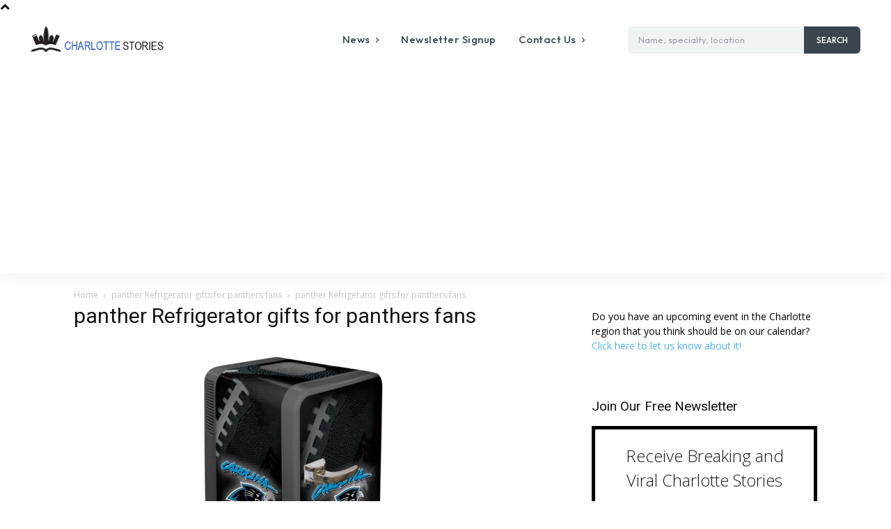

--- FILE ---
content_type: text/html; charset=UTF-8
request_url: https://www.charlottestories.com/wp-admin/admin-ajax.php?td_theme_name=Newspaper&v=12.6.5
body_size: 25
content:
{"1854":41}

--- FILE ---
content_type: text/html; charset=utf-8
request_url: https://a.mailmunch.co/forms-cache/181136/247071/index-1768837072.html
body_size: 1016
content:
<!DOCTYPE html>
<html>
<head>
  <meta name="robots" content="noindex, nofollow">
    <script type="text/javascript">
    var widgetId = "247071";
    var widgetType = "sidebar";
    var siteId = "181136";
    var contentGate = false;
    var recaptchaEnabled = false;
    var recaptchaApiKey = "6LcflRsUAAAAAG_PSKBnmcFbkjVvI-hw-Laz9gfp";
    var noTracking = false;
    var pushSubscribe = false;
    var pushUrl = "https://push.mailmunch.co/push/181136/247071";
    var formFields = {"420710":"email"};
  </script>
  <link rel="stylesheet" href="//a.mailmunch.co/v2/themes/mailmunch/calmness/sidebar/index.css" />

</head>
<body class="contacts new">
  
<script type="text/javascript" src="//assets.mailmunch.com/assets/widget_simple-f5a3e5db2f514f912e267a03f71350202672af937806defb072a316fb98ef272.js"></script>



<div class="theme theme-calmness live no-branding">
  <a id="close-icon" href='#' onclick="closeWidget();return false;"></a>

    <form class="new_contact" id="new_contact" action="https://forms.mailmunch.co/form/181136/247071/submit" accept-charset="UTF-8" method="post">
      <style type="text/css">
#mailmunch-optin-form {
  background-color: #fff;
  border: 5px solid #000000;
}
.theme-calmness label {
  color: #191919;
}
#mailmunch-optin-form .submit-wrapper {
  background-color:#f7f7f7
}
#mailmunch-optin-form input.submit {
  border: 1px solid #1f9dff;
}
</style>


<div id="mailmunch-optin-form">
  <div class="screen optin-form-screen" data-screen-name="Optin Form">
    <div class="text_wrap">
  <div class="headline">
    <h1><p>Receive Breaking and Viral Charlotte Stories
</p></h1>
  </div>

</div>

<div class="optin-form-wrapper clearfix">
  <div class="hidden-fields"></div><div class="optin-form custom_form field-count-1"><div class="custom-fields-preview-container"><div class="custom-field-preview-container required" data-custom-field-id="549944">
  <div class="email-field-wrapper">
    <input type="email" id="custom_field_text_field_549944" name="contact[contact_fields_attributes][549944][value]" value="" placeholder="Enter your email" style="" class="input-field email-field" />
    <input type="hidden" name="contact[contact_fields_attributes][549944][label]" value="Email">
    <input type="hidden" name="contact[contact_fields_attributes][549944][custom_field_data_id]" value="549944">
    <input type="hidden" name="contact[contact_fields_attributes][549944][custom_field_id]" value="420710">
  </div>
</div>
<div class="custom-field-preview-container" data-custom-field-id="549943">
  <div class="submit-wrapper">
    <input type="submit" id="custom_field_submit_549943" name="" value="Join Our Newsletter" style="color: #fff; background-color: #007cc5;" class="submit" />
  </div>
</div></div></div>
</div>
  </div>

  <div class="screen success-screen optin-form custom_form" data-screen-name="Success Message">
    <div class="text_wrap">
  <div class="headline">
    <h1>Thank You</h1>
  </div>

  <div class="text">
    Thank you for subscribing
  </div>
</div>
  </div>
</div>


</form>
</div>

</body>
</html>


--- FILE ---
content_type: text/html; charset=utf-8
request_url: https://www.google.com/recaptcha/api2/aframe
body_size: 267
content:
<!DOCTYPE HTML><html><head><meta http-equiv="content-type" content="text/html; charset=UTF-8"></head><body><script nonce="Nv9ttXdKztVZJNYNK7AUYg">/** Anti-fraud and anti-abuse applications only. See google.com/recaptcha */ try{var clients={'sodar':'https://pagead2.googlesyndication.com/pagead/sodar?'};window.addEventListener("message",function(a){try{if(a.source===window.parent){var b=JSON.parse(a.data);var c=clients[b['id']];if(c){var d=document.createElement('img');d.src=c+b['params']+'&rc='+(localStorage.getItem("rc::a")?sessionStorage.getItem("rc::b"):"");window.document.body.appendChild(d);sessionStorage.setItem("rc::e",parseInt(sessionStorage.getItem("rc::e")||0)+1);localStorage.setItem("rc::h",'1768967391382');}}}catch(b){}});window.parent.postMessage("_grecaptcha_ready", "*");}catch(b){}</script></body></html>